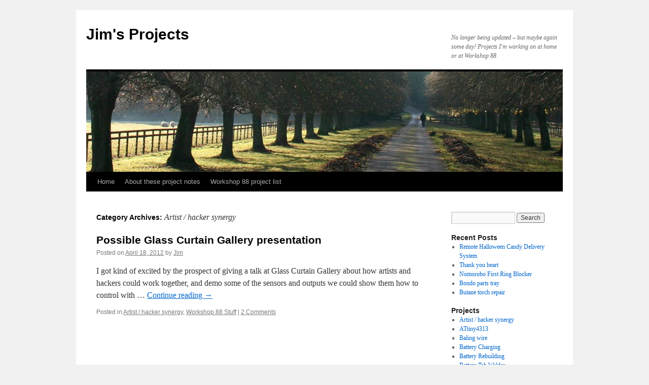

--- FILE ---
content_type: text/html; charset=UTF-8
request_url: https://jimlaurwilliams.org/wordpress/?cat=48
body_size: 5417
content:
<!DOCTYPE html>
<html lang="en">
<head>
<meta charset="UTF-8" />
<title>Artist / hacker synergy | Jim&#039;s Projects</title>
<link rel="profile" href="http://gmpg.org/xfn/11" />
<link rel="stylesheet" type="text/css" media="all" href="https://jimlaurwilliams.org/wordpress/wp-content/themes/twentyten/style.css" />
<link rel="pingback" href="https://jimlaurwilliams.org/wordpress/xmlrpc.php" />
<link rel='dns-prefetch' href='//s.w.org' />
<link rel="alternate" type="application/rss+xml" title="Jim&#039;s Projects &raquo; Feed" href="https://jimlaurwilliams.org/wordpress/?feed=rss2" />
<link rel="alternate" type="application/rss+xml" title="Jim&#039;s Projects &raquo; Comments Feed" href="https://jimlaurwilliams.org/wordpress/?feed=comments-rss2" />
<link rel="alternate" type="application/rss+xml" title="Jim&#039;s Projects &raquo; Artist / hacker synergy Category Feed" href="https://jimlaurwilliams.org/wordpress/?feed=rss2&#038;cat=48" />
		<script type="text/javascript">
			window._wpemojiSettings = {"baseUrl":"https:\/\/s.w.org\/images\/core\/emoji\/11\/72x72\/","ext":".png","svgUrl":"https:\/\/s.w.org\/images\/core\/emoji\/11\/svg\/","svgExt":".svg","source":{"concatemoji":"https:\/\/jimlaurwilliams.org\/wordpress\/wp-includes\/js\/wp-emoji-release.min.js?ver=5.0.18"}};
			!function(e,a,t){var n,r,o,i=a.createElement("canvas"),p=i.getContext&&i.getContext("2d");function s(e,t){var a=String.fromCharCode;p.clearRect(0,0,i.width,i.height),p.fillText(a.apply(this,e),0,0);e=i.toDataURL();return p.clearRect(0,0,i.width,i.height),p.fillText(a.apply(this,t),0,0),e===i.toDataURL()}function c(e){var t=a.createElement("script");t.src=e,t.defer=t.type="text/javascript",a.getElementsByTagName("head")[0].appendChild(t)}for(o=Array("flag","emoji"),t.supports={everything:!0,everythingExceptFlag:!0},r=0;r<o.length;r++)t.supports[o[r]]=function(e){if(!p||!p.fillText)return!1;switch(p.textBaseline="top",p.font="600 32px Arial",e){case"flag":return s([55356,56826,55356,56819],[55356,56826,8203,55356,56819])?!1:!s([55356,57332,56128,56423,56128,56418,56128,56421,56128,56430,56128,56423,56128,56447],[55356,57332,8203,56128,56423,8203,56128,56418,8203,56128,56421,8203,56128,56430,8203,56128,56423,8203,56128,56447]);case"emoji":return!s([55358,56760,9792,65039],[55358,56760,8203,9792,65039])}return!1}(o[r]),t.supports.everything=t.supports.everything&&t.supports[o[r]],"flag"!==o[r]&&(t.supports.everythingExceptFlag=t.supports.everythingExceptFlag&&t.supports[o[r]]);t.supports.everythingExceptFlag=t.supports.everythingExceptFlag&&!t.supports.flag,t.DOMReady=!1,t.readyCallback=function(){t.DOMReady=!0},t.supports.everything||(n=function(){t.readyCallback()},a.addEventListener?(a.addEventListener("DOMContentLoaded",n,!1),e.addEventListener("load",n,!1)):(e.attachEvent("onload",n),a.attachEvent("onreadystatechange",function(){"complete"===a.readyState&&t.readyCallback()})),(n=t.source||{}).concatemoji?c(n.concatemoji):n.wpemoji&&n.twemoji&&(c(n.twemoji),c(n.wpemoji)))}(window,document,window._wpemojiSettings);
		</script>
		<style type="text/css">
img.wp-smiley,
img.emoji {
	display: inline !important;
	border: none !important;
	box-shadow: none !important;
	height: 1em !important;
	width: 1em !important;
	margin: 0 .07em !important;
	vertical-align: -0.1em !important;
	background: none !important;
	padding: 0 !important;
}
</style>
<link rel='stylesheet' id='wp-block-library-css'  href='https://jimlaurwilliams.org/wordpress/wp-includes/css/dist/block-library/style.min.css?ver=5.0.18' type='text/css' media='all' />
<link rel='stylesheet' id='responsive-lightbox-swipebox-css'  href='https://jimlaurwilliams.org/wordpress/wp-content/plugins/responsive-lightbox/assets/swipebox/swipebox.min.css?ver=2.2.3' type='text/css' media='all' />
<script type='text/javascript' src='https://jimlaurwilliams.org/wordpress/wp-includes/js/jquery/jquery.js?ver=1.12.4'></script>
<script type='text/javascript' src='https://jimlaurwilliams.org/wordpress/wp-includes/js/jquery/jquery-migrate.min.js?ver=1.4.1'></script>
<script type='text/javascript' src='https://jimlaurwilliams.org/wordpress/wp-content/plugins/responsive-lightbox/assets/swipebox/jquery.swipebox.min.js?ver=2.2.3'></script>
<script type='text/javascript' src='https://jimlaurwilliams.org/wordpress/wp-content/plugins/responsive-lightbox/assets/infinitescroll/infinite-scroll.pkgd.min.js?ver=5.0.18'></script>
<script type='text/javascript'>
/* <![CDATA[ */
var rlArgs = {"script":"swipebox","selector":"lightbox","customEvents":"","activeGalleries":"1","animation":"1","hideCloseButtonOnMobile":"0","removeBarsOnMobile":"0","hideBars":"1","hideBarsDelay":"5000","videoMaxWidth":"1080","useSVG":"1","loopAtEnd":"0","woocommerce_gallery":"0","ajaxurl":"https:\/\/jimlaurwilliams.org\/wordpress\/wp-admin\/admin-ajax.php","nonce":"32fd1b17d8"};
/* ]]> */
</script>
<script type='text/javascript' src='https://jimlaurwilliams.org/wordpress/wp-content/plugins/responsive-lightbox/js/front.js?ver=2.2.3'></script>
<link rel='https://api.w.org/' href='https://jimlaurwilliams.org/wordpress/index.php?rest_route=/' />
<link rel="EditURI" type="application/rsd+xml" title="RSD" href="https://jimlaurwilliams.org/wordpress/xmlrpc.php?rsd" />
<link rel="wlwmanifest" type="application/wlwmanifest+xml" href="https://jimlaurwilliams.org/wordpress/wp-includes/wlwmanifest.xml" /> 
<meta name="generator" content="WordPress 5.0.18" />
</head>

<body class="archive category category-artist-hacker-synergy category-48">
<div id="wrapper" class="hfeed">
	<div id="header">
		<div id="masthead">
			<div id="branding" role="banner">
								<div id="site-title">
					<span>
						<a href="https://jimlaurwilliams.org/wordpress/" title="Jim&#039;s Projects" rel="home">Jim&#039;s Projects</a>
					</span>
				</div>
				<div id="site-description">No longer being updated &#8211; but maybe again some day!   Projects I&#039;m working on at home or at Workshop 88</div>

										<img src="https://jimlaurwilliams.org/wordpress/wp-content/themes/twentyten/images/headers/path.jpg" width="940" height="198" alt="" />
								</div><!-- #branding -->

			<div id="access" role="navigation">
			  				<div class="skip-link screen-reader-text"><a href="#content" title="Skip to content">Skip to content</a></div>
								<div class="menu"><ul>
<li ><a href="https://jimlaurwilliams.org/wordpress/">Home</a></li><li class="page_item page-item-2 page_item_has_children"><a href="https://jimlaurwilliams.org/wordpress/?page_id=2">About these project notes</a>
<ul class='children'>
	<li class="page_item page-item-5364"><a href="https://jimlaurwilliams.org/wordpress/?page_id=5364">test subpage</a></li>
</ul>
</li>
<li class="page_item page-item-3477 page_item_has_children"><a href="https://jimlaurwilliams.org/wordpress/?page_id=3477">Workshop 88 project list</a>
<ul class='children'>
	<li class="page_item page-item-5652"><a href="https://jimlaurwilliams.org/wordpress/?page_id=5652">Workshop 88 classes list</a></li>
</ul>
</li>
</ul></div>
			</div><!-- #access -->
		</div><!-- #masthead -->
	</div><!-- #header -->

	<div id="main">

		<div id="container">
			<div id="content" role="main">

				<h1 class="page-title">Category Archives: <span>Artist / hacker synergy</span></h1>
				




			<div id="post-2528" class="post-2528 post type-post status-publish format-standard hentry category-artist-hacker-synergy category-workshop-88-stuff">
			<h2 class="entry-title"><a href="https://jimlaurwilliams.org/wordpress/?p=2528" rel="bookmark">Possible Glass Curtain Gallery presentation</a></h2>

			<div class="entry-meta">
				<span class="meta-prep meta-prep-author">Posted on</span> <a href="https://jimlaurwilliams.org/wordpress/?p=2528" title="2:40 am" rel="bookmark"><span class="entry-date">April 18, 2012</span></a> <span class="meta-sep">by</span> <span class="author vcard"><a class="url fn n" href="https://jimlaurwilliams.org/wordpress/?author=1" title="View all posts by Jim">Jim</a></span>			</div><!-- .entry-meta -->

				<div class="entry-summary">
				<p>I got kind of excited by the prospect of giving a talk at Glass Curtain Gallery about how artists and hackers could work together, and demo some of the sensors and outputs we could show them how to control with &hellip; <a href="https://jimlaurwilliams.org/wordpress/?p=2528">Continue reading <span class="meta-nav">&rarr;</span></a></p>
			</div><!-- .entry-summary -->
	
			<div class="entry-utility">
									<span class="cat-links">
						<span class="entry-utility-prep entry-utility-prep-cat-links">Posted in</span> <a href="https://jimlaurwilliams.org/wordpress/?cat=48" rel="category">Artist / hacker synergy</a>, <a href="https://jimlaurwilliams.org/wordpress/?cat=28" rel="category">Workshop 88 Stuff</a>					</span>
					<span class="meta-sep">|</span>
												<span class="comments-link"><a href="https://jimlaurwilliams.org/wordpress/?p=2528#comments">2 Comments</a></span>
							</div><!-- .entry-utility -->
		</div><!-- #post-## -->

		
	


			</div><!-- #content -->
		</div><!-- #container -->


		<div id="primary" class="widget-area" role="complementary">
			<ul class="xoxo">

<li id="search-2" class="widget-container widget_search"><form role="search" method="get" id="searchform" class="searchform" action="https://jimlaurwilliams.org/wordpress/">
				<div>
					<label class="screen-reader-text" for="s">Search for:</label>
					<input type="text" value="" name="s" id="s" />
					<input type="submit" id="searchsubmit" value="Search" />
				</div>
			</form></li>		<li id="recent-posts-2" class="widget-container widget_recent_entries">		<h3 class="widget-title">Recent Posts</h3>		<ul>
											<li>
					<a href="https://jimlaurwilliams.org/wordpress/?p=6982">Remote Halloween Candy Delivery System</a>
									</li>
											<li>
					<a href="https://jimlaurwilliams.org/wordpress/?p=6883">Thank you heart</a>
									</li>
											<li>
					<a href="https://jimlaurwilliams.org/wordpress/?p=6738">Nomorobo First Ring Blocker</a>
									</li>
											<li>
					<a href="https://jimlaurwilliams.org/wordpress/?p=6716">Bondo parts tray</a>
									</li>
											<li>
					<a href="https://jimlaurwilliams.org/wordpress/?p=6703">Butane torch repair</a>
									</li>
					</ul>
		</li><li id="categories-2" class="widget-container widget_categories"><h3 class="widget-title">Projects</h3>		<ul>
	<li class="cat-item cat-item-48 current-cat"><a href="https://jimlaurwilliams.org/wordpress/?cat=48" >Artist / hacker synergy</a>
</li>
	<li class="cat-item cat-item-37"><a href="https://jimlaurwilliams.org/wordpress/?cat=37" >ATtiny4313</a>
</li>
	<li class="cat-item cat-item-493"><a href="https://jimlaurwilliams.org/wordpress/?cat=493" >Baling wire</a>
</li>
	<li class="cat-item cat-item-49"><a href="https://jimlaurwilliams.org/wordpress/?cat=49" >Battery Charging</a>
</li>
	<li class="cat-item cat-item-4"><a href="https://jimlaurwilliams.org/wordpress/?cat=4" >Battery Rebuilding</a>
</li>
	<li class="cat-item cat-item-5"><a href="https://jimlaurwilliams.org/wordpress/?cat=5" >Battery Tab Welder</a>
</li>
	<li class="cat-item cat-item-9"><a href="https://jimlaurwilliams.org/wordpress/?cat=9" title="How to defeat child-proof caps">Child proof caps</a>
</li>
	<li class="cat-item cat-item-170"><a href="https://jimlaurwilliams.org/wordpress/?cat=170" title="W88 old Makerbot 3D printer">Cupcake 3D printer</a>
</li>
	<li class="cat-item cat-item-22"><a href="https://jimlaurwilliams.org/wordpress/?cat=22" title="My attempt to make and use cupric chloride to etch PCBs.
A local copy of the Seychell paper is here.
An nice Instructable on the topic is here.">Cupric Chloride Etchant</a>
</li>
	<li class="cat-item cat-item-90"><a href="https://jimlaurwilliams.org/wordpress/?cat=90" >Dance shoes</a>
</li>
	<li class="cat-item cat-item-7"><a href="https://jimlaurwilliams.org/wordpress/?cat=7" >Discharge tester &#8211; Arduino and perl code</a>
</li>
	<li class="cat-item cat-item-6"><a href="https://jimlaurwilliams.org/wordpress/?cat=6" >Discharge tester &#8211; PCB build</a>
</li>
	<li class="cat-item cat-item-127"><a href="https://jimlaurwilliams.org/wordpress/?cat=127" >Dollhouse</a>
</li>
	<li class="cat-item cat-item-387"><a href="https://jimlaurwilliams.org/wordpress/?cat=387" >Drawbot</a>
</li>
	<li class="cat-item cat-item-25"><a href="https://jimlaurwilliams.org/wordpress/?cat=25" >Electronics workbench revamp</a>
</li>
	<li class="cat-item cat-item-16"><a href="https://jimlaurwilliams.org/wordpress/?cat=16" >Embroidery</a>
</li>
	<li class="cat-item cat-item-17"><a href="https://jimlaurwilliams.org/wordpress/?cat=17" >First project &#8211; towels</a>
</li>
	<li class="cat-item cat-item-189"><a href="https://jimlaurwilliams.org/wordpress/?cat=189" >HDPE</a>
</li>
	<li class="cat-item cat-item-31"><a href="https://jimlaurwilliams.org/wordpress/?cat=31" title="High Dynamic Range photos">HDR</a>
</li>
	<li class="cat-item cat-item-30"><a href="https://jimlaurwilliams.org/wordpress/?cat=30" >Hilton repair</a>
</li>
	<li class="cat-item cat-item-44"><a href="https://jimlaurwilliams.org/wordpress/?cat=44" >Holiday Lights</a>
</li>
	<li class="cat-item cat-item-24"><a href="https://jimlaurwilliams.org/wordpress/?cat=24" >Home Automation</a>
</li>
	<li class="cat-item cat-item-32"><a href="https://jimlaurwilliams.org/wordpress/?cat=32" title="Miscellaneous home repairs and improvements.">Home Repair</a>
</li>
	<li class="cat-item cat-item-366"><a href="https://jimlaurwilliams.org/wordpress/?cat=366" >House and garden/snow</a>
</li>
	<li class="cat-item cat-item-186"><a href="https://jimlaurwilliams.org/wordpress/?cat=186" >I2C bus</a>
</li>
	<li class="cat-item cat-item-40"><a href="https://jimlaurwilliams.org/wordpress/?cat=40" >Invisible clips</a>
</li>
	<li class="cat-item cat-item-344"><a href="https://jimlaurwilliams.org/wordpress/?cat=344" >Laser Cutter</a>
</li>
	<li class="cat-item cat-item-11"><a href="https://jimlaurwilliams.org/wordpress/?cat=11" >LED emergency lights</a>
</li>
	<li class="cat-item cat-item-528"><a href="https://jimlaurwilliams.org/wordpress/?cat=528" >LED window heart</a>
</li>
	<li class="cat-item cat-item-12"><a href="https://jimlaurwilliams.org/wordpress/?cat=12" title="Saga of cheap, low capacity knock off Li-ion batteries for my Canon SD600.">Li-ion camera battery</a>
</li>
	<li class="cat-item cat-item-41"><a href="https://jimlaurwilliams.org/wordpress/?cat=41" >Life hacking</a>
</li>
	<li class="cat-item cat-item-58"><a href="https://jimlaurwilliams.org/wordpress/?cat=58" >LiPo Conversions</a>
</li>
	<li class="cat-item cat-item-224"><a href="https://jimlaurwilliams.org/wordpress/?cat=224" >LiPo stuff</a>
</li>
	<li class="cat-item cat-item-195"><a href="https://jimlaurwilliams.org/wordpress/?cat=195" >Little Discharger</a>
</li>
	<li class="cat-item cat-item-39"><a href="https://jimlaurwilliams.org/wordpress/?cat=39" >Luxeon 3W LED</a>
</li>
	<li class="cat-item cat-item-27"><a href="https://jimlaurwilliams.org/wordpress/?cat=27" >Miscellaneous</a>
</li>
	<li class="cat-item cat-item-33"><a href="https://jimlaurwilliams.org/wordpress/?cat=33" title="Using an old Palm as debug serial terminal for Tiny85 dev et al.">Palm Serial Terminal</a>
</li>
	<li class="cat-item cat-item-34"><a href="https://jimlaurwilliams.org/wordpress/?cat=34" >PCB Etching</a>
</li>
	<li class="cat-item cat-item-14"><a href="https://jimlaurwilliams.org/wordpress/?cat=14" >Phone backup</a>
</li>
	<li class="cat-item cat-item-133"><a href="https://jimlaurwilliams.org/wordpress/?cat=133" >Photography/Camera stuff</a>
</li>
	<li class="cat-item cat-item-38"><a href="https://jimlaurwilliams.org/wordpress/?cat=38" >Pink LED hack</a>
</li>
	<li class="cat-item cat-item-179"><a href="https://jimlaurwilliams.org/wordpress/?cat=179" >polywogs</a>
</li>
	<li class="cat-item cat-item-20"><a href="https://jimlaurwilliams.org/wordpress/?cat=20" title="Manual lives  here
Link to Hackaday post: http://hackaday.com/2011/09/20/adding-an-external-audio-input-to-the-sansa-clip/
">Recording preamp/limiter</a>
</li>
	<li class="cat-item cat-item-42"><a href="https://jimlaurwilliams.org/wordpress/?cat=42" >Reflow soldering</a>
</li>
	<li class="cat-item cat-item-36"><a href="https://jimlaurwilliams.org/wordpress/?cat=36" >Rf starter&#039;s gun</a>
</li>
	<li class="cat-item cat-item-45"><a href="https://jimlaurwilliams.org/wordpress/?cat=45" >RGB LED stuff</a>
</li>
	<li class="cat-item cat-item-43"><a href="https://jimlaurwilliams.org/wordpress/?cat=43" >Robotics</a>
</li>
	<li class="cat-item cat-item-10"><a href="https://jimlaurwilliams.org/wordpress/?cat=10" title="Quickie dispenser for cheap, non-harmful, effective sidewalk slip protector.">Salt spreader</a>
</li>
	<li class="cat-item cat-item-29"><a href="https://jimlaurwilliams.org/wordpress/?cat=29" >Scrolling LED</a>
</li>
	<li class="cat-item cat-item-124"><a href="https://jimlaurwilliams.org/wordpress/?cat=124" >Shapelock stuff</a>
</li>
	<li class="cat-item cat-item-209"><a href="https://jimlaurwilliams.org/wordpress/?cat=209" >Shapeoko</a>
</li>
	<li class="cat-item cat-item-19"><a href="https://jimlaurwilliams.org/wordpress/?cat=19" >Snow shovel handle</a>
</li>
	<li class="cat-item cat-item-13"><a href="https://jimlaurwilliams.org/wordpress/?cat=13" >Solar Panel Installation Notes</a>
</li>
	<li class="cat-item cat-item-483"><a href="https://jimlaurwilliams.org/wordpress/?cat=483" >Speaker Repair</a>
</li>
	<li class="cat-item cat-item-174"><a href="https://jimlaurwilliams.org/wordpress/?cat=174" >Square dance</a>
</li>
	<li class="cat-item cat-item-26"><a href="https://jimlaurwilliams.org/wordpress/?cat=26" title="Current time lapse script (with auto set to 640x480 and RAW mode off): jimtest.bas">Time-lapse photography</a>
</li>
	<li class="cat-item cat-item-35"><a href="https://jimlaurwilliams.org/wordpress/?cat=35" >Tiny 85 stuff</a>
</li>
	<li class="cat-item cat-item-112"><a href="https://jimlaurwilliams.org/wordpress/?cat=112" >toroid winding</a>
</li>
	<li class="cat-item cat-item-1"><a href="https://jimlaurwilliams.org/wordpress/?cat=1" >Uncategorized</a>
</li>
	<li class="cat-item cat-item-23"><a href="https://jimlaurwilliams.org/wordpress/?cat=23" >USB_TTL Adapters</a>
</li>
	<li class="cat-item cat-item-462"><a href="https://jimlaurwilliams.org/wordpress/?cat=462" >Vision stuff</a>
</li>
	<li class="cat-item cat-item-21"><a href="https://jimlaurwilliams.org/wordpress/?cat=21" title="Workshop 88 Great Global Hackerspace Challenge project.">W88 Educubes</a>
</li>
	<li class="cat-item cat-item-80"><a href="https://jimlaurwilliams.org/wordpress/?cat=80" >Water meter reader</a>
</li>
	<li class="cat-item cat-item-3"><a href="https://jimlaurwilliams.org/wordpress/?cat=3" >WordPress</a>
</li>
	<li class="cat-item cat-item-18"><a href="https://jimlaurwilliams.org/wordpress/?cat=18" >Workshop 88 sign</a>
</li>
	<li class="cat-item cat-item-28"><a href="https://jimlaurwilliams.org/wordpress/?cat=28" >Workshop 88 Stuff</a>
</li>
		</ul>
</li><li id="meta-2" class="widget-container widget_meta"><h3 class="widget-title">Meta</h3>			<ul>
						<li><a href="https://jimlaurwilliams.org/wordpress/wp-login.php">Log in</a></li>
			<li><a href="https://jimlaurwilliams.org/wordpress/?feed=rss2">Entries <abbr title="Really Simple Syndication">RSS</abbr></a></li>
			<li><a href="https://jimlaurwilliams.org/wordpress/?feed=comments-rss2">Comments <abbr title="Really Simple Syndication">RSS</abbr></a></li>
			<li><a href="https://wordpress.org/" title="Powered by WordPress, state-of-the-art semantic personal publishing platform.">WordPress.org</a></li>			</ul>
			</li><li id="linkcat-2" class="widget-container widget_links"><h3 class="widget-title">Blogroll</h3>
	<ul class='xoxo blogroll'>
<li><a href="http://workshop88.com" title="A great Chicago Western Suburb hackerspace!">Workshop 88</a></li>

	</ul>
</li>
<li id="linkcat-8" class="widget-container widget_links"><h3 class="widget-title">Links</h3>
	<ul class='xoxo blogroll'>
<li><a href="/" title="Back to the home monitor info display page">Back to Jim&#039;s home page</a></li>
<li><a href="http://codex.wordpress.org/">WordPress Documentation</a></li>

	</ul>
</li>
			</ul>
		</div><!-- #primary .widget-area -->

	</div><!-- #main -->

	<div id="footer" role="contentinfo">
		<div id="colophon">



			<div id="site-info">
				<a href="https://jimlaurwilliams.org/wordpress/" title="Jim&#039;s Projects" rel="home">
					Jim&#039;s Projects				</a>
			</div><!-- #site-info -->

			<div id="site-generator">
								<a href="http://wordpress.org/" title="Semantic Personal Publishing Platform">Proudly powered by WordPress.</a>
			</div><!-- #site-generator -->

		</div><!-- #colophon -->
	</div><!-- #footer -->

</div><!-- #wrapper -->

<script type='text/javascript' src='https://jimlaurwilliams.org/wordpress/wp-includes/js/wp-embed.min.js?ver=5.0.18'></script>
</body>
</html>
